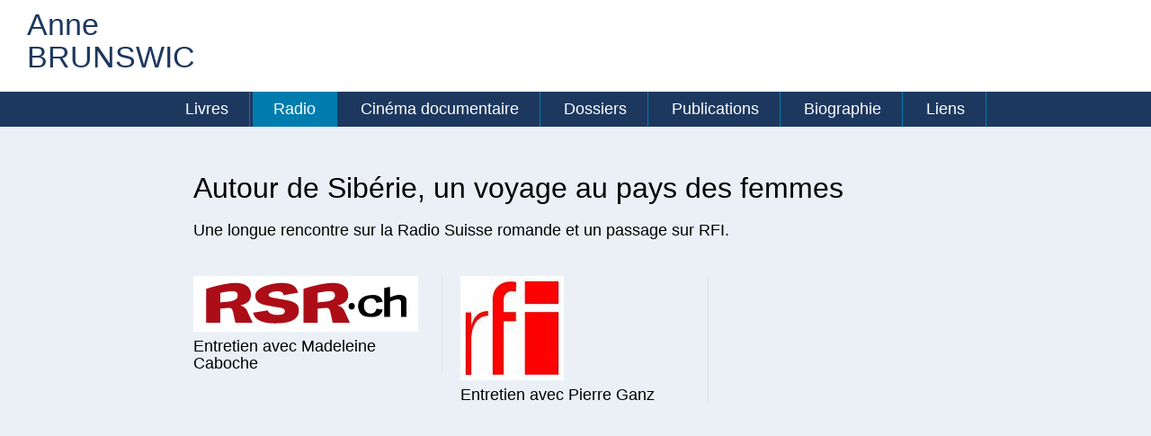

--- FILE ---
content_type: text/html; charset=utf-8
request_url: https://annebrunswic.fr/-53-Autour-de-Siberie-un-voyage-au-
body_size: 4194
content:
<!doctype html>
<html lang="fr" class="no-js">
<head>

<title>Autour de Sibérie, un voyage au pays des femmes</title> 
  <meta charset="utf-8">
  <link
  rel="stylesheet"
  href="https://cdn.jsdelivr.net/npm/simplebar@latest/dist/simplebar.css"
/>
<script>
var mediabox_settings={"auto_detect":true,"ns":"box","tt_img":true,"sel_g":"#documents_portfolio a[type='image\/jpeg'],#documents_portfolio a[type='image\/png'],#documents_portfolio a[type='image\/gif']","sel_c":".mediabox","str_ssStart":"Diaporama","str_ssStop":"Arr\u00eater","str_cur":"{current}\/{total}","str_prev":"Pr\u00e9c\u00e9dent","str_next":"Suivant","str_close":"Fermer","str_loading":"Chargement\u2026","str_petc":"Taper \u2019Echap\u2019 pour fermer","str_dialTitDef":"Boite de dialogue","str_dialTitMed":"Affichage d\u2019un media","splash_url":"","lity":{"skin":"_simple-dark","maxWidth":"90%","maxHeight":"90%","minWidth":"400px","minHeight":"","slideshow_speed":"2500","opacite":"0.9","defaultCaptionState":"expanded"}};
</script>
<!-- insert_head_css -->
<link rel="stylesheet" href="plugins-dist/mediabox/lib/lity/lity.css?1768570293" type="text/css" media="all" />
<link rel="stylesheet" href="plugins-dist/mediabox/lity/css/lity.mediabox.css?1768570297" type="text/css" media="all" />
<link rel="stylesheet" href="plugins-dist/mediabox/lity/skins/_simple-dark/lity.css?1768570299" type="text/css" media="all" /><link rel='stylesheet' type='text/css' media='all' href='plugins-dist/porte_plume/css/barre_outils.css?1768570431' />
<link rel='stylesheet' type='text/css' media='all' href='local/cache-css/cssdyn-css_barre_outils_icones_css-1e98ac02.css?1743490445' />

<link href="plugins/auto/player/v4.1.0/css/player.css?1720198670" rel="stylesheet" /><script src="https://cdn.jsdelivr.net/npm/simplebar@latest/dist/simplebar.min.js"></script>
 <link rel="alternate" type="application/rss+xml" title="Anne BRUNSWIC" href="https://annebrunswic.fr/spip.php?page=backend" />
 
 <meta property="og:url" content="https://annebrunswic.fr/-53-Autour-de-Siberie-un-voyage-au-" />
 <link rel="canonical" href="https://annebrunswic.fr/-53-Autour-de-Siberie-un-voyage-au-" />
 <meta property="og:site_name" content="Anne BRUNSWIC"/>
  <meta property="og:type" content="article"/>
 
 
	
	 
		<meta name="description" content="">
		<meta property="og:title" content="Autour de Sibérie, un voyage au pays des femmes" />
		<meta property="og:description" content="" />
		
		
	<link rel="image_src" href="https://annebrunswic.fr/IMG/logo/rubon53.jpg" />
	<meta property="og:image" content="https://annebrunswic.fr/IMG/logo/rubon53.jpg" /> 
	<meta property="twitter:image" content="https://annebrunswic.fr/IMG/logo/rubon53.jpg" /> 
	

			
	 
	


<meta name="keywords" content="">
  
  
<script src="prive/javascript/jquery.js?1768570714" type="text/javascript"></script>

<script src="prive/javascript/jquery.form.js?1768570713" type="text/javascript"></script>

<script src="prive/javascript/jquery.autosave.js?1768570713" type="text/javascript"></script>

<script src="prive/javascript/jquery.placeholder-label.js?1768570714" type="text/javascript"></script>

<script src="prive/javascript/ajaxCallback.js?1768570713" type="text/javascript"></script>

<script src="prive/javascript/js.cookie.js?1768570714" type="text/javascript"></script>
<!-- insert_head -->
<script src="plugins-dist/mediabox/lib/lity/lity.js?1768570293" type="text/javascript"></script>
<script src="plugins-dist/mediabox/lity/js/lity.mediabox.js?1768570298" type="text/javascript"></script>
<script src="plugins-dist/mediabox/javascript/spip.mediabox.js?1768570286" type="text/javascript"></script><script type='text/javascript' src='plugins-dist/porte_plume/javascript/jquery.markitup_pour_spip.js?1768570440'></script>
<script type='text/javascript' src='plugins-dist/porte_plume/javascript/jquery.previsu_spip.js?1768570440'></script>
<script type='text/javascript' src='local/cache-js/jsdyn-javascript_porte_plume_start_js-c884281e.js?1743490445'></script>

<!-- Debut CS -->
<style type="text/css">
<!--/*--><![CDATA[/*><!--*/

	
	
	

.blocs_titre {
	background: transparent url(prive/images/deplierhaut.svg) no-repeat scroll left center;
	font-weight: normal;
	line-height: 1.2em;
	margin-top: 4px;
	padding: 0pt 0pt 0pt 26px;
	margin-bottom: 0.1em;
	clear: left;
	cursor: pointer;
}

.blocs_replie {
	background: transparent url(prive/images/deplier-right.svg) no-repeat scroll left center;
}

.blocs_title{
	display: none;
}
/*]]>*/-->
</style>
<!-- Fin CS -->


<!-- Debut CS -->
<script src="local/couteau-suisse/header.js" type="text/javascript"></script>
<!-- Fin CS -->

  
  <link href="/squelettes/css/mes_styles.css" media="all" rel="stylesheet" type="text/css">    
  <meta name="viewport" content="width=device-width">
  <meta name="viewport" content="initial-scale=1.0">
  <script type="text/javascript" src="/squelettes/js/mes_outils.js"></script> 
</head>
 <body> 

	<header>
        <script language=javascript>
var menuon="";
var chrono = null;

function demarre(nom_div)
{
 if (chrono==null)
    chrono = setTimeout("$('.menu2').css({'overflow-x':'auto'});$('"+nom_div+"').fadeOut('fast');menuon='';","20");
}

function tout_cacher_div()
{
    
        $("#menu_7").fadeOut("fast");
    
        $("#menu_63").fadeOut("fast");
    
        $("#menu_65").fadeOut("fast");
    
        $("#menu_4").fadeOut("fast");
    
        $("#menu_2").fadeOut("fast");
    
        $("#menu_5").fadeOut("fast");
    
        $("#menu_6").fadeOut("fast");
    
}
</SCRIPT>
        <div id=bandeau_print  class="print centrer">
            Anne BRUNSWIC       
         </div>
        <div class="noprint">
            <A HREF="/" title="Vers la page d'accueil" class=logo>Anne BRUNSWIC</A>	
		<a id="btmenu"><img src="/squelettes/images/btmenu.png"><br>MENU </a>	
		<p class=slogan></p>			


         <nav class="principal" id=navigationprincipale>
            
             <li><A HREF="-Livres-"   class="menu_niveau1" onmouseout="demarre('#menu_');" onmouseover="if (chrono!=null) clearTimeout(chrono); chrono = null;if (menuon!='7') {tout_cacher_div();menuon='7';$('#menu_7').fadeIn('fast');}">
				 Livres</A>	

			
		   <ul id="menu_7"  class="cadre_menu"  onmouseout="demarre('#menu_7');" onmouseover="if (chrono!=null) clearTimeout(chrono); chrono = null;">
			  
				<li><A HREF="-27-Bienvenue-en-Palestine-chroniques-" class=lien_menu onmouseover="if (chrono!=null) clearTimeout(chrono); chrono = null;" >Bienvenue en Palestine, chroniques d&#8217;une saison à&nbsp;Ramallah</A></li>
			  
				<li><A HREF="-Voyages-avec-l-absente-Actes-Sud-2014-" class=lien_menu onmouseover="if (chrono!=null) clearTimeout(chrono); chrono = null;" >Voyages avec l&#8217;absente, Actes Sud, 2014.</A></li>
			  
				<li><A HREF="-Les-eaux-glacees-du-Belomorkanal-Actes-Sud-2009-" class=lien_menu onmouseover="if (chrono!=null) clearTimeout(chrono); chrono = null;" >Les eaux glacées du Belomorkanal, Actes Sud, 2009.</A></li>
			  
				<li><A HREF="-Siberie-un-voyage-au-pays-des-femmes-Actes-Sud-2006-" class=lien_menu onmouseover="if (chrono!=null) clearTimeout(chrono); chrono = null;" >Sibérie, un voyage au pays des femmes, Actes Sud, 2006.</A></li>
			  
				<li><A HREF="-Qu-est-ce-que-tu-fais-la-29-" class=lien_menu onmouseover="if (chrono!=null) clearTimeout(chrono); chrono = null;" >Qu&#8217;est-ce que tu fais là&nbsp;&nbsp;?</A></li>
			  
				<li><A HREF="-30-A-contre-oubli-" class=lien_menu onmouseover="if (chrono!=null) clearTimeout(chrono); chrono = null;" >À contre-oubli</A></li>
			  
			</ul>
								 
              </li>
            
             <li><A HREF="-Radio,63-"   class="menu_niveau1_actif" onmouseout="demarre('#menu_');" onmouseover="if (chrono!=null) clearTimeout(chrono); chrono = null;if (menuon!='63') {tout_cacher_div();menuon='63';$('#menu_63').fadeIn('fast');}">
				 Radio</A>	

			
		   <ul id="menu_63"  class="cadre_menu"  onmouseout="demarre('#menu_63');" onmouseover="if (chrono!=null) clearTimeout(chrono); chrono = null;">
			  
				<li><A HREF="-51-Reportages-carnets-sonores-" class=lien_menu onmouseover="if (chrono!=null) clearTimeout(chrono); chrono = null;" >Reportages, carnets sonores</A></li>
			  
				<li><A HREF="-48-Entretiens-radiophoniques-" class=lien_menu onmouseover="if (chrono!=null) clearTimeout(chrono); chrono = null;" >Entretiens radiophoniques, interviews</A></li>
			  
			</ul>
								 
              </li>
            
             <li><A HREF="-Cinema-documentaire,65-"   class="menu_niveau1" onmouseout="demarre('#menu_');" onmouseover="if (chrono!=null) clearTimeout(chrono); chrono = null;if (menuon!='65') {tout_cacher_div();menuon='65';$('#menu_65').fadeIn('fast');}">
				 Cinéma documentaire</A>	

			
		   <ul id="menu_65"  class="cadre_menu"  onmouseout="demarre('#menu_65');" onmouseover="if (chrono!=null) clearTimeout(chrono); chrono = null;">
			  
				<li><A HREF="-Articles-" class=lien_menu onmouseover="if (chrono!=null) clearTimeout(chrono); chrono = null;" >Articles</A></li>
			  
				<li><A HREF="-59-Entretiens-avec-des-cineastes-" class=lien_menu onmouseover="if (chrono!=null) clearTimeout(chrono); chrono = null;" >Entretiens avec des cinéastes</A></li>
			  
				<li><A HREF="-60-Collaborations-a-l-ecriture-" class=lien_menu onmouseover="if (chrono!=null) clearTimeout(chrono); chrono = null;" >Collaborations à&nbsp;l&#8217;écriture</A></li>
			  
			</ul>
								 
              </li>
            
             <li><A HREF="-4-Dossiers-"   class="menu_niveau1" onmouseout="demarre('#menu_');" onmouseover="if (chrono!=null) clearTimeout(chrono); chrono = null;if (menuon!='4') {tout_cacher_div();menuon='4';$('#menu_4').fadeIn('fast');}">
				 Dossiers</A>	

			
		   <ul id="menu_4"  class="cadre_menu"  onmouseout="demarre('#menu_4');" onmouseover="if (chrono!=null) clearTimeout(chrono); chrono = null;">
			  
				<li><A HREF="-10-BELOMORKANAL-le-canal-de-la-mer-" class=lien_menu onmouseover="if (chrono!=null) clearTimeout(chrono); chrono = null;" >BELOMORKANAL, le canal de la mer Blanche</A></li>
			  
				<li><A HREF="-Dossier-Palestine-2003-2009,37-" class=lien_menu onmouseover="if (chrono!=null) clearTimeout(chrono); chrono = null;" >PALESTINE 2003-2009</A></li>
			  
				<li><A HREF="-IRAN-2015-" class=lien_menu onmouseover="if (chrono!=null) clearTimeout(chrono); chrono = null;" >IRAN 2015</A></li>
			  
				<li><A HREF="-CARNETS-DU-VENEZUELA-" class=lien_menu onmouseover="if (chrono!=null) clearTimeout(chrono); chrono = null;" >CARNETS DU VENEZUELA</A></li>
			  
			</ul>
								 
              </li>
            
             <li><A HREF="-2-Publications-"   class="menu_niveau1" onmouseout="demarre('#menu_');" onmouseover="if (chrono!=null) clearTimeout(chrono); chrono = null;if (menuon!='2') {tout_cacher_div();menuon='2';$('#menu_2').fadeIn('fast');}">
				 Publications </A>	

			
		   <ul id="menu_2"  class="cadre_menu"  onmouseout="demarre('#menu_2');" onmouseover="if (chrono!=null) clearTimeout(chrono); chrono = null;">
			  
				<li><A HREF="-8-Articles-" class=lien_menu onmouseover="if (chrono!=null) clearTimeout(chrono); chrono = null;" >Articles, interventions publiques</A></li>
			  
				<li><A HREF="-The-Crown-Letter-79-" class=lien_menu onmouseover="if (chrono!=null) clearTimeout(chrono); chrono = null;" >The Crown Letter</A></li>
			  
				<li><A HREF="-En-association-avec-des-artistes-" class=lien_menu onmouseover="if (chrono!=null) clearTimeout(chrono); chrono = null;" >En association avec des artistes ami.e.s</A></li>
			  
				<li><A HREF="-Rares-et-introuvables,3-" class=lien_menu onmouseover="if (chrono!=null) clearTimeout(chrono); chrono = null;" >Rares et introuvables</A></li>
			  
			</ul>
								 
              </li>
            
             <li><A HREF="-5-Biographie-"   class="menu_niveau1" onmouseout="demarre('#menu_');" onmouseover="if (chrono!=null) clearTimeout(chrono); chrono = null;if (menuon!='5') {tout_cacher_div();menuon='5';$('#menu_5').fadeIn('fast');}">
				 Biographie</A>	

								 
              </li>
            
             <li><A HREF="-Liens-"   class="menu_niveau1" onmouseout="demarre('#menu_');" onmouseover="if (chrono!=null) clearTimeout(chrono); chrono = null;if (menuon!='6') {tout_cacher_div();menuon='6';$('#menu_6').fadeIn('fast');}">
				 Liens</A>	

								 
              </li>
            				
          </nav>
	


		<nav class="principal" id=navigationsmartphone>
            
             <li><A HREF="-Livres-"   class="menu_niveau1" >
				 Livres</A>	

			
		   <ul id="menu_7"  class="cadre_menu">
			  
				<li><A HREF="-27-Bienvenue-en-Palestine-chroniques-" class=lien_menu  >Bienvenue en Palestine, chroniques d&#8217;une saison à&nbsp;Ramallah</A></li>
			  
				<li><A HREF="-Voyages-avec-l-absente-Actes-Sud-2014-" class=lien_menu  >Voyages avec l&#8217;absente, Actes Sud, 2014.</A></li>
			  
				<li><A HREF="-Les-eaux-glacees-du-Belomorkanal-Actes-Sud-2009-" class=lien_menu  >Les eaux glacées du Belomorkanal, Actes Sud, 2009.</A></li>
			  
				<li><A HREF="-Siberie-un-voyage-au-pays-des-femmes-Actes-Sud-2006-" class=lien_menu  >Sibérie, un voyage au pays des femmes, Actes Sud, 2006.</A></li>
			  
				<li><A HREF="-Qu-est-ce-que-tu-fais-la-29-" class=lien_menu  >Qu&#8217;est-ce que tu fais là&nbsp;&nbsp;?</A></li>
			  
				<li><A HREF="-30-A-contre-oubli-" class=lien_menu  >À contre-oubli</A></li>
			  
			</ul>
								 
              </li>
            
             <li><A HREF="-Radio,63-"   class="menu_niveau1_actif" >
				 Radio</A>	

			
		   <ul id="menu_63"  class="cadre_menu">
			  
				<li><A HREF="-51-Reportages-carnets-sonores-" class=lien_menu  >Reportages, carnets sonores</A></li>
			  
				<li><A HREF="-48-Entretiens-radiophoniques-" class=lien_menu  >Entretiens radiophoniques, interviews</A></li>
			  
			</ul>
								 
              </li>
            
             <li><A HREF="-Cinema-documentaire,65-"   class="menu_niveau1" >
				 Cinéma documentaire</A>	

			
		   <ul id="menu_65"  class="cadre_menu">
			  
				<li><A HREF="-Articles-" class=lien_menu  >Articles</A></li>
			  
				<li><A HREF="-59-Entretiens-avec-des-cineastes-" class=lien_menu  >Entretiens avec des cinéastes</A></li>
			  
				<li><A HREF="-60-Collaborations-a-l-ecriture-" class=lien_menu  >Collaborations à&nbsp;l&#8217;écriture</A></li>
			  
			</ul>
								 
              </li>
            
             <li><A HREF="-4-Dossiers-"   class="menu_niveau1" >
				 Dossiers</A>	

			
		   <ul id="menu_4"  class="cadre_menu">
			  
				<li><A HREF="-10-BELOMORKANAL-le-canal-de-la-mer-" class=lien_menu  >BELOMORKANAL, le canal de la mer Blanche</A></li>
			  
				<li><A HREF="-Dossier-Palestine-2003-2009,37-" class=lien_menu  >PALESTINE 2003-2009</A></li>
			  
				<li><A HREF="-IRAN-2015-" class=lien_menu  >IRAN 2015</A></li>
			  
				<li><A HREF="-CARNETS-DU-VENEZUELA-" class=lien_menu  >CARNETS DU VENEZUELA</A></li>
			  
			</ul>
								 
              </li>
            
             <li><A HREF="-2-Publications-"   class="menu_niveau1" >
				 Publications </A>	

			
		   <ul id="menu_2"  class="cadre_menu">
			  
				<li><A HREF="-8-Articles-" class=lien_menu  >Articles, interventions publiques</A></li>
			  
				<li><A HREF="-The-Crown-Letter-79-" class=lien_menu  >The Crown Letter</A></li>
			  
				<li><A HREF="-En-association-avec-des-artistes-" class=lien_menu  >En association avec des artistes ami.e.s</A></li>
			  
				<li><A HREF="-Rares-et-introuvables,3-" class=lien_menu  >Rares et introuvables</A></li>
			  
			</ul>
								 
              </li>
            
             <li><A HREF="-5-Biographie-"   class="menu_niveau1" >
				 Biographie</A>	

								 
              </li>
            
             <li><A HREF="-Liens-"   class="menu_niveau1" >
				 Liens</A>	

								 
              </li>
            		
					
          </nav>	
         </div>
		 <div class=nettoyeur></div>       
    </header>   

  <main>     
	<article>

      <div class='ajaxbloc' data-ajax-env='ztfcv7FqVx8rjbFd4+sih3mXPISFD65UUxvcZdyIhe0l4qxpCwaJfgstEvof1HExe3BC6V8hPhUEOk5tJs4Rq1C7ldTihEe+cBuXoitxLHHZOq1fo6fYRxtUNdJFZ05fyiIcO/amXwhlWGZtq3DW9DiQkaLfXUvLwaxakUJzDW9pzXGKm1URncBRPBT2DOH4hZfTAV/IoJPvPzc88cxRhq0o2FYTzSgnqDJhD78EHdmp' data-origin="-53-Autour-de-Siberie-un-voyage-au-">

         <H1>Autour de Sibérie, un voyage au pays des femmes</H1>

        <div class=texte>
			<p>Une longue rencontre sur la Radio Suisse romande et un passage sur RFI.</p>
			

	   			
			
			
        </div>  


</div><!--ajaxbloc-->
	  
	  
      <div class='ajaxbloc' data-ajax-env='ztZcP/FqVx77OmFFbxazWJq+iPhMymeQzefMCxx6rkFbPiQOkLC28sbpzJ38yb/loCGVXjTpDHVQnw6SKVYbHci5G7wmHUFH+aQDqGdypOFq4ycHb5Pt2iPh73BhP4cs6CjxqDDQMeEkX3SBuflvzGS6ZZk4o0EqAmM/ydJnQ1nrK39OT4hYNph0vekc4ccJ3Tci87yt6x2QB6kkDYpO5N2r5gjmuRujDdp6Bd0rrfgBpCMZFZ953FFJMJk=' data-origin="-53-Autour-de-Siberie-un-voyage-au-">
 

  <div class=pagination align=right></div>
	<section class="troiscolonnes"> 
    
	    <div><a href="Entretien-avec-Madeleine-Caboche" class=lien_article>
			<img
	src="local/cache-vignettes/L250xH62/arton171-05d67.gif?1727437662" class='spip_logo' width='250' height='62' alt='Image / illustration' />				
				<p class="titre">Entretien avec Madeleine Caboche </p>
		</a>			
		</div>
    
	    <div><a href="176-Entretien-avec-Pierre-Ganz" class=lien_article>
			<img
	src="local/cache-vignettes/L115xH116/arton176-cd013.jpg?1727425937" class='spip_logo' width='115' height='116' alt='Image / illustration' />				
				<p class="titre">Entretien avec Pierre Ganz</p>
		</a>			
		</div>
    
	</section>
 
  <div class=pagination align=right></div>
  
</div><!--ajaxbloc-->	  
	  
	 </article> 
  </main>   

  <footer class=noprint>
     <section class="deuxcolonnes" style="padding:30px 0 30px 0;"> 
	<div>
	
	</div>
	<div>

	</div>
</section >

<section class="menu_pied">
	
</section>
  </footer>
<!-- InstanceBeginEditable name="finpage" -->

<!-- InstanceEndEditable -->  
</body>
<!-- InstanceEnd --></html>

--- FILE ---
content_type: text/css
request_url: https://annebrunswic.fr/squelettes/css/mes_styles.css
body_size: 4411
content:
@import url('https://fonts.googleapis.com/css2?family=Fira+Sans:wght@400;700&family=Patua+One&display=swap');

HTML {
  height: 100%;
  width: 100%;
  font-size: 100%;
  margin: 0;
  padding: 0;	
}

BODY{
	position:relative;
	width: 100%;
	padding: 0;	
	margin: 0;
	font-size: 62.5%;	
	color:black;
	background-color:#ebf0f7;
	line-height:1.1;
    font-family: 'arial', sans-serif;
	}
*{
box-sizing: border-box;
}
img{
max-width:100%;
}
td{line-height:1.2;
}
.print{
	display:none;
	}	
@media print { 
	.print
	{
		display: block;
	}

	.noprint
	{
		display: none;
	}
}
.nettoyeur{
clear:both;
}

HEADER{
	position:relative;
	width:100%;
	padding:10px 0 1px 0;
	max-width:1500px;
	margin:0 auto;
background:white;
}

.centrer{
	position:relative;
	width:100%;
	max-width:1200px;
	margin:0 auto 0 auto;
}

main.homepage, main
{
	position:relative;
	width:100%;
	max-width:1500px;
padding: 30px 50px;
	margin:0 auto;	
}

#zone
{
	position:relative;
	float:left;
	width:70%;
	padding:30px;
}


#container_colonne
{
	position:relative;
	float:left;
	width:30%;
	padding:40px 0 0 20px;
}

#filariane
{
	width: 100%;
	padding:0 0 30px 0;
	text-align:left;;
}
A.arianne
{
	font-size: 0.8rem;
	color: black;
	text-decoration:none;
  font-weight:normal;
}

FOOTER
{
	width:100%;
	background:#252023;
	color:white;
	padding:15px;
	font-size:1.2rem;
}
FOOTER div:first-child
{
text-align:center;
}
FOOTER div:first-child img
{
border-radius:50px;
}
FOOTER .quatrecolonnes{
padding:30px;
}

FOOTER H3
{
	color:white;
	font-size: 1.2rem;
	text-transform:uppercase;
	margin:0 0 20px 0;
	text-decoration:none;
}

FOOTER A
{
	font-size: 0.8rem;
	color: white;
	text-decoration: underline;
}
section.menu_pied{
background:#343433;
text-align:center;
padding: 15px;
}
section.menu_pied li{
display:inline-block;
}
section.menu_pied li a{
font-size: 1rem;
color: white;
text-decoration: none;
padding: 10px;
}
.sprite {
  display: block;
  width: 36px;
  height: 28px;
  font: 0/0 a;
  color: transparent;
  text-shadow: none;
  background-color: transparent;
  border: 0;
  background-image: url('/squelettes/images/sprite.png');
  background-position: -33px -55px;
}
.twitter {
  background-position: -68px -55px;
}
.youtube {
  background-position: -140px -57px;
}
.insta {
  background-position: -180px -57px;
}
.rss {
  background-position: -102px -55px;
}
A.rezo{
display:inline-block;
background:white;
padding:12px;
margin:10px;
}
.bandeaurezo{
right: 350px;
  position: absolute;
  top: 16px;
}
.bandeaurezo A.rezo {
  display: inline-block;
  background: transparent;
  padding: 9px;
  margin: 0px;
  }
/* ==============================================
     MENUS
=================================================*/
.logo{
	display:block;
	margin:0 30px 20px 30px;
	width: 130px;
	color: #1d385f;
  font-size: 2.1rem;
}
.slogan{
color: white;
  font-size: 1.7rem;
  line-height: 1.3;
  display: block;
  position: absolute;
  top: 60px;
  right: 30px;
}
NAV.principal{
	display:block;
	background:#1d385f;
padding: 0;
  margin: 0 auto;
  text-align: center;
}
NAV.principal div{
width: 1030px;
margin:0 auto;
}
NAV.principal LI{
	display:inline-block;
	position:relative;
	margin:0;
	}
	
NAV.principal LI A{	
	display:inline-block;
padding: 10px 23px;
	font-size:1.1rem;
	text-decoration:none;
	text-align:center;
	color:white;
	border-right:1px solid #007cae;
}


A.lienmenu{	
	display:inline-block;
	height:20px;
	margin-top:13px;
	padding:3px 15px;
	font-weight:normal;
	font-size:0.8rem;
	text-decoration:none;
	text-transform:uppercase;
	border-right:1px solid #c8d19e;
	color:black;
	
}
NAV LI A:hover{
	text-decoration:none;
	background:#f2f2f2;
	color:black;
}

NAV LI UL{	
	display:none;
	top:30px;
	position:absolute;
	width:250px;
	background:#1d385f;
	z-index:5;
	padding:0;
}
NAV.principal LI UL LI{	
	margin:5px;
	float:none;
	display:block;
}
NAV.principal LI UL LI A{	
	display:block;
	border:0 none;
	padding:10px;
	font-size:1rem;
	text-align:left;
}
NAV.principal LI UL LI A:hover{
	color:#1d385f;
	background:white;
}

.menu_niveau1_actif{
background:#007cae;

}
#btmenu, #navigationsmartphone{
display:none;
}
#div_recherche{
	position:absolute;
	top:0;
	right:60px;
	height:140px;
	width:0;
	background:#f2f2f2;
	overflow:hidden;
}
.bt_don, .bt_adhesion{
position:absolute;
top:20px;
right:20px;
background:#1d385f;
font-size:1.5rem;
color:white;
padding:5px 15px;
border-radius:5px;
}
.bt_don{
right:160px;
}
.bt_don:hover, .bt_adhesion:hover{
text-decoration:none;
color:#007cae;
background:white;
}
/* ==============================================
      LISTE ARTICLES
=================================================*/
.colonnes31{
display:grid;
grid-template-columns: 3fr 1fr;
column-gap:50px;
row-gap:15px;
}
.deuxcolonnes{
display:grid;
grid-template-columns: 1fr 1fr;
column-gap:50px;
row-gap:15px;
}

.deuxcolonnes div A.lien_article:nth-child(n+2){
padding:30px 0 0 0;
border-top:1px solid #e0e0e0;
margin:30px 0 0 0;
}
.deuxcolonnes .titre {
  font-size: 1.4rem;
  font-weight: normal;
  margin:0 0 20px 0;
}
.deuxcolonnes div:first-child .titre {
  font-size: 2.1rem;
  font-weight: bold;
}
.quatrecolonnes{
display:grid;
grid-template-columns:repeat(4,1fr);
column-gap:5%;
row-gap:15px;
margin:30px 0;
}
.troiscolonnes{
display:grid;
grid-template-columns:repeat(3,1fr);
column-gap:40px;
row-gap:30px;
margin:30px 0;
}
.troiscolonnes div A:after{
content:"";
position:absolute;
height:100%;
width:1px;
top:0;
right:-20px;
background:#e0e0e0;
}
.troiscolonnes div:nth-child(3n) A:after{
display:none;
}
.troiscolonnes.partenaires div A:after{
display:none;
}
.troiscolonnes.partenaires div{
  align-self: center;
  justify-self: center;
  padding:10%;
}

.troiscolonnes.partenaires .titre{
text-align:center;
}

.titre {
  font-size: 1.1rem;
  font-weight: normal;
  margin:5px 0 20px 0;
}
.gros_titre {
  font-size: 1.4rem;
  font-weight: normal;
  margin:15px 0 20px 0;
}
.illustrationhome{
position:relative;
height:300px;
text-align:left;
}
.illustrationhome img{
height:100%;
width:auto;
}
.date{

padding: 20px;
border:3px solid #d37112;
border-radius:20px;
text-align:center;
font-weight:bold;
font-size:1.5rem;
color:#d37112;
}
.date span{
display:block;
font-size:3rem;
}
.datefin{
float:right;
position:relative;
}
.datefin:before{
position:absolute;
content:">";
font-size:6rem;
left: -84px;
top: 17px;
}
.voir_tout{
display: block;
text-align: right;
color: #d37112;
font-size: 1.3rem;
margin: 0 20px 30px 0;
font-weight: bold;
}

.pagination-item{
display:inline-block;
font-size: 0.8rem;
}
/* ==============================================
      PAGE ARTICLE
=================================================*/
article{
max-width:850px;
margin:0 auto;
position: relative;
}

H1{
	font-size:2rem;
	font-weight:normal;
	margin:20px 0 10px 0;
	page-break-before: avoid;
}
H2{
	font-size:1.4rem;
	font-weight:normal;
	margin:20px 0 20px 0;
	page-break-before: avoid;
}
.homepage H2{
	font-size:1.3rem;
	font-weight:normal;
	text-transform:uppercase;
	margin:10px 0 20px 0;
}
H3,H3.spip{
font-size:1.1rem;
text-decoration:none;
color:black;
}
H4{
font-size: 1rem;
  margin: 8px 0;
  }
.lien_groupe{
display:inline-block;
margin:10px;
padding:10px 15px;
font-size:0.9rem;
border:1px solid #007cae;
border-radius:5px;
color:black;
}
.logoarticle{
float:right;
margin:0 0 0 30px;
}
.lien_groupe:hover{
background:#007cae;
color:white;
text-decoration:none;
}
.titre_bloc{
	display:inline-block;
	font-size:1.9rem;
	font-weight:bold;
	text-transform:uppercase;
	border-bottom:4px solid black;
	margin:25px 0;
	line-height: 0.9;
}
.surtitre{
	color:#e04c50;
	font-size:1rem;
	font-weight:bold;
}

.ptitre{
	font-size:1rem;
	font-weight:bold;
}
.soustitre{
	color:#1daabb;
	font-size:1rem;
	font-weight:bold;
}

.introduction{
	padding:15px 0 25px 0;
	color:#484848;
	font-size: 1rem;
}
.texte{
font-size: 1.1rem;
line-height: 1.3;
text-align:justify;
}
.tag{
	display:inline-block;
	color:#d37112;
	margin:1px 1px 5px 1px;	
	font-size:0.8rem;
}
.tag_article{
	display:inline-block;
	color:#d37112;
	border:1px solid #d37112;
	padding:2px 5px;
	border-radius:10px;
	margin:5px 1px;	
	font-size:0.9rem;
}
.spip_doc_credits  {
font-size:0.8rem;
}
.date_auteur{
font-size:1.2rem;
font-weight:bold;
}
.bt{
	display:inline-block;
	text-align:center;
	color:white;
	width:35px;
	height:35px;
	margin-right:2px;
	font-size:1.4rem;
	padding-top:6px;
}

.chapo{
	font-size:1.2rem;
	font-weight:bold;
	margin:30px 0;
}
.texte{

	}
A{
	color: #d37112;
	text-decoration: none;
	cursor:pointer;
}
A:hover
{
	text-decoration: underline;
	color:gray;
}
A.lien_doc{
	display:block;
	margin:3px 0;
	padding:15px;
	text-decoration: none;
	background:#f2f2f2;
	color:black;
	font-size:1.4rem;
}
A.lien_doc:hover
{
	text-decoration: none;
	background:#e0dede;
}
.sep{
display:none;
}
.lien_pagination, .on{
	display:inline-block;
	color: black;
	text-decoration: none;
	border:1px solid #d5d5d4;
	padding:13px;
	margin:0;
}


.spip_documents, .spip_documents_center, .spip_doc_titre, .spip_doc_descriptif {
  margin-right: auto;
  margin-left: auto;
  text-align: center;
}

/*  PAGE */

.bouton,.pbouton, .bouton_noir{
    display:inline-block;
	background: white;
	border:1px solid black;
	color:black;
	font-size:1rem;
    padding:10px 15px;
	font-weight:bold;
	text-decoration:none;
	cursor:pointer;
	text-transform:uppercase;
	margin:5px;
	border-radius: 5px;
	#-moz-border-radius: 3px;
	#-webkit-border-radius: 3px;
}
.bouton_noir{
    display:inline-block;
	background: black;
	border:1px solid black;
	color:white;
	}
.bouton:hover,.pbouton:hover{
    background: white;
	color:black;
	border:1px solid black;
	text-decoration:none;
}
.pbouton{
	font-size:0.8rem;
    padding:0 6px 3px 6px;
	border-radius: 3px;
	-moz-border-radius: 3px;
	-webkit-border-radius: 3px;	
	}

A.lien_rubrique
{
	display:block;
	padding:25px ;
	margin:30px 0;
	font-size: 1rem;
	color: black;
	text-decoration: none;
	font-weight: normal;
	-moz-box-shadow: 10px 10px 20px 0px rgb(0,0,0,0.2);
	-webkit-box-shadow: 10px 10px 20px 0px rgb(0,0,0,0.2);
	-o-box-shadow: 10px 10px 20px 0px rgb(0,0,0,0.2);
	box-shadow: 10px 10px 20px 0px rgb(0,0,0,0.2);
	filter:progid:DXImageTransform.Microsoft.Shadow(color=rgb(0,0,0,0.2), Direction=134, Strength=20);	
}

A.lien_article, .lien_article
{
    display:block;
	position:relative;
	margin-top:10px;
	color:black;
	cursor:pointer;
}
A.lien_article:hover
{
text-decoration:none;

}

.illustration{
position:relative;
	float:left;
	margin-right:30px;
	width:80px;
	text-align:center;
	height:200px;
	overflow:hidden;	
}
.illustration img{
max-height:100%;
width:auto;
}
.illustrationv2{
	width:100%;
	text-align:center;
	height:160px;
	overflow:hidden;
	margin-bottom:10px;
}
.illustrationv{
	width:100%;
	text-align:center;
	height:115px;
	overflow:hidden;
}
.illustrationh{
	width:115px;
	float:left;
	text-align:center;
	height:80px;
	overflow:hidden;
	margin-right:15px;
}

table{
	border:0 none;
	font-size:1.1rem;
}

TD.entete {
	height:40px;
	background-color:#ececea;
	color:#7f2d6b;
	text-align:center;
	text-transform:uppercase;
	border:0 none;
}

TD {
	color:#626162;
}

tr > * + *  {
	border-left:0 none;
}

TR:hover{
	background-color:#ececea;
}

A.bt_menu{
	display:inline-block;
	background-color:#08709c;
	color:white;
	padding:3px 6px;
	font-size:0.8rem;
	border-radius: 3px;
	-moz-border-radius: 3px;
	-webkit-border-radius: 3px;	
	margin:1px;
	text-align:center;
	border:1px solid transparent;
}
A.bt_menu:hover{
	border:1px solid #08709c;
	color:#08709c;
	background-color:white;
	text-decoration:none;
}
.cs_blocs{
	margin:15px 0 35px 0 !important;
}

.blocs_titre{
	display:block;
	position:relative;
	background:#ec921a;
	color:white;
	text-align:left;
	padding: 16px 2%;
	margin: 5px 0;
	font-size:1.2rem;
}
.blocs_titre A{
	color:black;
}
.blocs_titre:hover{
	background:#C0C0C0;
}

.blocs_titre A:hover{
	text-decoration:none;
}
.blocs_destination{
	display:block;
	padding:10px;
	border:1px solid #F0F0F0;
	border-radius: 6px;
	-moz-border-radius: 6px;
	-webkit-border-radius: 6px;	
}	
/* FORMULAIRE */
.reponse_ok{
	padding:3px;
	margin:20px 3px;
	background:#d1fcd1;
	color:#01b801;
	border:1px solid #01b801;
	border-left:4px solid #01b801;
}
.erreur{
	display:block;
	padding:3px;
	margin:3px 3px 10px 3px;
	font-size:0.8rem;
	background:#fdd4d4;
	color:#fa1717;
	border:1px solid #fa1717;
	border-left:4px solid #fa1717;
}
FIELDSET{
	background-color:#F0F0F0;
	border:0 none;
}

LABEL{
min-width:200px;
float:left;
font-weight:bold;
font-size: 1.7rem;
  padding: 6px 10px 5px 0;
}

LEGEND{
font-weight:bold;
font-size:18px;
}


INPUT, SELECT{
	border: 1px solid #C0C0C0;
	color: black;
	background-color: white;
	height: 39px;
	padding: 0 0 0 8px;
	font-size: 15px;
	margin:2px;
max-width: 100%;
	border-radius: 3px;
	-moz-border-radius: 3px;
	-webkit-border-radius: 3px;	

}

.selectmenu SELECT{
	 background: transparent;
	width: 120%;
	padding: 0;
	line-height: 1;
	border: 0;
	border-radius: 0;
	height: 39px;
	-webkit-appearance: none;
	-moz-appearance: none;
	appearance: none;  
}
div.selectmenu{
	display:inline-block;
	position:relative;
	margin:4px;
	padding:0;
	width: 300px;
	max-width:100%;
	height: 39px;
	overflow: hidden;
	background: url(/images/fleche_select.png) no-repeat 100% center white;
	border:1px solid #ec008d;
}

input[type="text"] {
    max-width:300px;
	width:95%;
}

TEXTAREA{
border: 1px solid #C0C0C0;
color: black;
padding: 8px;
font-size: 13px;
margin:2px;
width:90%;
height:200px;
	border-radius: 3px;
	-moz-border-radius: 3px;
	-webkit-border-radius: 3px;
}

input[type="submit"],input[type="button"], .bouton3, A.lien_bouton {
    position:relative;
	background-color: black;
	color:white;
	font-size:1.2rem;
    padding: 7px 15px;
	font-weight:normal;
	cursor:pointer;
	text-transform:uppercase;
	border-radius: 3px;
	-moz-border-radius: 3px;
	-webkit-border-radius: 3px;
}
.decale{
	top:-19px;
	}
input[type="image"] {
    padding:0;
	height:auto;
}

.erreur{
text-indent:20px;
font-size:0.8rem;
color:red;
font-weight:bold;
}

.erreur:before
{
content:url(/images/attention.png);
} 


/* Logos, documents et images */
img { margin: 0px; padding: 0px; border: none;height: auto; }

.spip_logos { margin: 0px; padding: 0px; border: none; }

.spip_doc_titre {
	font-size: 11px;
	font-weight: normal;
}

/* max-width pour faibles r�solutions */

@media screen and (max-width: 1200px) {
	.logo {
	width: 90px;
	}

	.slogan {
  color: white;
  font-size: 1.5rem;
  line-height: 1.3;
  display: block;
  position: absolute;
  top: 43px;
  right: 30px;
	}
	.bt_don, .bt_adhesion {
  top: 13px;
  font-size: 1.2rem;
	}
}
@media screen and (max-width: 1000px) {
	#btmenu{
	display: block;
    position: absolute;
left: 17px;
    top: 28px;
    text-align: center;
    color: black;
    font-size: 1rem;
    line-height: 0.8;
	}
	#btmenu img{
	width:40px;
	}
	.logo {
	margin: 0 30px 20px 80px;	
	}
	#navigationprincipale{display:none;
	}
	NAV#navigationsmartphone LI {
	  padding:0 0 30px 10px;
	}	
	NAV#navigationsmartphone LI {
	  display: block;
	  border:none;
	  margin: 0;
	  font-size:1.8rem;
	}	
	
	NAV#navigationsmartphone LI A{
	  display: block;
	  border:none;
	  padding:15px 0 0 15px;
	  text-align:left;
	  font-size: 1.4rem;
	}  	  	
	#navigationsmartphone .cadre_menu{
	display:block;
	width: 100%;
	position: relative;
    top: 0;
    margin: 7px 0 10px 0;
	}
	#navigationsmartphone .cadre_menu li{
	margin:0 0 0 30px;
	padding:0 0 0 15px;
	border-left:1px solid #007cae;
	}
	#navigationsmartphone .cadre_menu li a{
	padding:10px;
	font-size: 1rem;
	}	
}


/* max-width pour faibles r�solutions */
@media screen and (max-width: 800px) {
	main.homepage, main {
	  padding: 20px;
	}
	.deuxcolonnes {
	  display: block;
	}	
	.deuxcolonnes div:first-child {
	  padding: 0;
	  border-right: 0 none;
	}	
	.deuxcolonnes div:first-child .titre {
	  font-size: 1.6rem;
	  font-weight: bold;
	}	
	.quatrecolonnes {
	  grid-template-columns: repeat(2,1fr);
	  column-gap: 5%;
	  row-gap: 15px;
	}
	.troiscolonnes {
	  grid-template-columns: repeat(2,1fr);
	}	
	.troiscolonnes div:nth-child(3n) A::after {
	  display: block;
	}		
	.troiscolonnes div:nth-child(2n) A::after {
	  display: none;
	}	
	.bandeaurezo{
	display:none;
	}
}
/* max-width pour faibles r�solutions */
@media screen and (max-width: 700px) {
	.slogan {
	display:none;
	}
}
@media (max-width: 550px) {
	.quatrecolonnes {
	  grid-template-columns: 1fr;
	  column-gap: 5%;
	  row-gap: 15px;
	}
	.troiscolonnes {
	  grid-template-columns: 1fr;
	}			
	.troiscolonnes div:nth-child(2n) A::after {
	  display: none;
	}	
	.illustration{
		float:none;
		width:100%;
		margin:0 0 5px 0;
		max-height:200px;
		overflow:hidden;
	}
	#div_recherche {
		right: 0;
		height: auto;	
	}
	.decale{
	top:0;
	}
	.bt_don {
	  top: 60px;
	  right: 20px;	
   }
}

@media print {
	#container_colonne, header, footer, .noprint, .pagination,#spip-admin{
	display:none;
	}
	#container, #zone{
	width:100%;
	}
	.print{
	display:block;
	}	
}


LI.editer{
list-style-type: none;
}
#colorbox, #colorbox * {
 -webkit-box-sizing: content-box;
 -moz-box-sizing: content-box;
 box-sizing: content-box;
 }
#colorbox img { height: inherit; }

.box_modalbox
{-webkit-box-sizing: content-box;
-moz-box-sizing: content-box;
box-sizing: content-box;

}

--- FILE ---
content_type: application/javascript
request_url: https://annebrunswic.fr/squelettes/js/mes_outils.js
body_size: 583
content:
$(document).ready(function() {

   $("#btmenu").click(function(){
		$('#navigationsmartphone').slideToggle('slow');			
        return false;   
   });
});   
   
function charge(cible, url)
{
 document.getElementById(cible).innerHTML = "<center><img src=/images/attente.gif></center>" ;
 $('#'+cible).load(url) ;
}



function upload_formulaire(formulaire,nom_div,url_retour) {

        var $form = $('#'+formulaire);
        var formdata = (window.FormData) ? new FormData($form[0]) : null;
        var data = (formdata !== null) ? formdata : $form.serialize();
		
		document.getElementById(nom_div).innerHTML = "<center><img src=/images/attente.gif style='width:20%;'></center>" ;	
		
        $.ajax({
            url: $form.attr('action'),
            type: $form.attr('method'),
            contentType: false, // obligatoire pour de l'upload
            processData: false, // obligatoire pour de l'upload
            dataType: 'html', // selon le retour attendu
            data: data,
            success: function (response) {
                charge(nom_div,url_retour);
            }
        });
    }
	
	
function noEntree(event)
{
    // Compatibilit� IE / Firefox
    if(!event && window.event) {
        event = window.event;
    }
    // IE
    if(event.keyCode == 13) {
        event.returnValue = false;
        event.cancelBubble = true;
    }
    // DOM
    if(event.which == 13) {
        event.preventDefault();
        event.stopPropagation();
    }
}	



